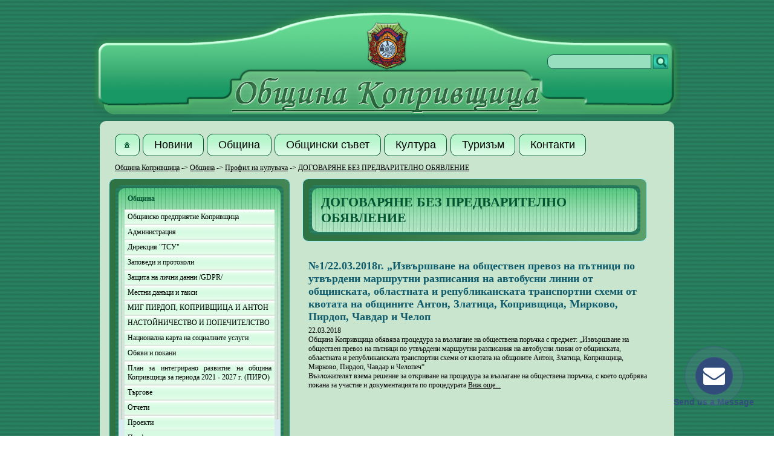

--- FILE ---
content_type: text/html; charset=UTF-8
request_url: https://koprivshtitsa-bg.com/bg/municipality/profil-na-kupuvacha/dogovaryane-bez-predvaritelno-obyavlenie/
body_size: 15864
content:
<!DOCTYPE html>
<html>
<head>
<meta http-equiv="Content-Type" content="text/html; charset=utf-8" />
<link href="/css/custom-theme/jquery-ui-1.10.3.custom.min.css" rel="stylesheet" type="text/css"/>
<link href="/css/style.css?ver=2" type="text/css" rel="stylesheet">
<script type="text/javascript" SRC="/js/jquery-1.9.1.js"></script>
<script type="text/javascript" SRC="/js/jquery-ui-1.10.3.custom.min.js"></script>
<script type="text/javascript" SRC="/js/main.js"></script>
<link rel="shortcut icon" href="/images/koprivshtitsa.ico" />  
<meta property="og:site_name" content="Община Копривщица"/>
<title>
Община Копривщица - ДОГОВАРЯНЕ БЕЗ ПРЕДВАРИТЕЛНО ОБЯВЛЕНИЕ</title>	<link rel="canonical" href="http://koprivshtitsa-bg.com/bg/municipality/profil-na-kupuvacha/dogovaryane-bez-predvaritelno-obyavlenie/" />
	<script type="text/javascript">
jQuery(document).ready(function()
{
	jQuery(".menu a").button();
	
	jQuery("a.searchButton").click(function()
	{
		jQuery(this).parents("form").submit();
	});
	
	prepareUI();
	
	jQuery("#search .search").click(function()
	{
		if (jQuery.trim(jQuery("#search-text").val()).length)
		{
			jQuery(this).parents("form").submit();
		}
	});
	});
</script>
<script>(function(d, s, id) {
  var js, fjs = d.getElementsByTagName(s)[0];
  if (d.getElementById(id)) return;
  js = d.createElement(s); js.id = id;
  js.src = "//connect.facebook.net/bg_BG/all.js#xfbml=1&appId=527583317304984";
  fjs.parentNode.insertBefore(js, fjs);
}(document, 'script', 'facebook-jssdk'));</script>
<script>!function(d,s,id){var js,fjs=d.getElementsByTagName(s)[0];if(!d.getElementById(id)){js=d.createElement(s);js.id=id;js.src="//platform.twitter.com/widgets.js";fjs.parentNode.insertBefore(js,fjs);}}(document,"script","twitter-wjs");</script>
<script>
  (function(i,s,o,g,r,a,m){i['GoogleAnalyticsObject']=r;i[r]=i[r]||function(){
  (i[r].q=i[r].q||[]).push(arguments)},i[r].l=1*new Date();a=s.createElement(o),
  m=s.getElementsByTagName(o)[0];a.async=1;a.src=g;m.parentNode.insertBefore(a,m)
  })(window,document,'script','//www.google-analytics.com/analytics.js','ga');

  ga('create', 'UA-43540260-1', 'koprivshtitsa-bg.com');
  ga('send', 'pageview');

</script></head>
<body>
	<div class="header">
		<div class="logo">
			<a href="/">
				<img title="Община Копривщица" alt="Община Копривщица" src="/images/gerb11.png" />
			</a>
		</div>
		<div class="leftHeader">
				</div>
		<div class="rightHeader">
			<form method="get" action="/bg/search.html">
				<input class="searchBtn ui-corner-left" type="text" name="keyword"  />
				<a class="searchButton"><img alt="search" src="/images/search.jpg" /></a>
			</form>
		</div>
	</div>
    <div class="main ui-corner-all">
		<div class="menu">
		<a class="home" href="/bg/">Начало</a>
	<a class="item5" href="/bg/news/">
		Новини	</a>
		<a class="item6" href="/bg/municipality/">
		Община	</a>
		<a class="item7" href="/bg/town-council/">
		Общински съвет	</a>
		<a class="item8" href="/bg/culture/">
		Култура	</a>
		<a class="item10" href="/bg/tourism/">
		Туризъм	</a>
		<a class="item11" href="/bg/contacts.html">
		Контакти	</a>
			</div>
			<div class="pathway">
	<a href="/bg/">Община Копривщица</a> -> <a href="/bg/municipality/">Община</a> -> <a href="/bg/municipality/profil-na-kupuvacha/">Профил на купувача</a> -> <a href="/bg/municipality/profil-na-kupuvacha/dogovaryane-bez-predvaritelno-obyavlenie/">ДОГОВАРЯНЕ БЕЗ ПРЕДВАРИТЕЛНО ОБЯВЛЕНИЕ</a>	</div>
	<div id="sidebar">
			<div class="moduleOuter ui-corner-all">
			<div class="moduleInner ui-corner-all">
				<div class="moduleContent ui-corner-all">
					<h4>Община</h4>
					<ul class="navigation">
						<li><a class="sub168" title="Общинско предприятие Копривщица" target="_blank" href="http://adm.koprivshtitsa-bg.com/adm/%d0%be%d0%b1%d1%89%d0%b8%d0%bd%d1%81%d0%ba%d0%be-%d0%bf%d1%80%d0%b5%d0%b4%d0%bf%d1%80%d0%b8%d1%8f%d1%82%d0%b8%d0%b5-%d0%ba%d0%be%d0%bf%d1%80%d0%b8%d0%b2%d1%89%d0%b8%d1%86%d0%b0/">Общинско предприятие Копривщица</a></li><li><a class="sub26" title="Администрация" href="/bg/municipality/administratsiya/">Администрация</a></li><li><a class="sub141" title="Дирекция "ТСУ"" href="/bg/municipality/direktsiya-tsu/">Дирекция "ТСУ"</a></li><li><a class="sub70" title="Заповеди и протоколи" href="/bg/municipality/zapovedi-i-protokoli/">Заповеди и протоколи</a></li><li><a class="sub96" title="Защита на лични данни /GDPR/" href="/bg/municipality/zashtita-na-lichni-danni-gdpr/">Защита на лични данни /GDPR/</a></li><li><a class="sub91" title="Местни данъци и такси" href="/bg/municipality/mestni-danatsi-i-taksi/">Местни данъци и такси</a></li><li><a class="sub137" title="МИГ ПИРДОП, КОПРИВЩИЦА И АНТОН" href="/bg/municipality/mig-pirdop-koprivshtitsa-i-anton/">МИГ ПИРДОП, КОПРИВЩИЦА И АНТОН</a></li><li><a class="sub153" title="НАСТОЙНИЧЕСТВО И ПОПЕЧИТЕЛСТВО" href="/bg/municipality/nastoynichestvo-i-popechitelstvo/">НАСТОЙНИЧЕСТВО И ПОПЕЧИТЕЛСТВО</a></li><li><a class="sub158" title="Национална карта на социалните услуги" href="/bg/municipality/natsionalna-karta-na-sotsialnite-uslugi/">Национална карта на социалните услуги</a></li><li><a class="sub42" title="Обяви и покани" href="/bg/municipality/obyavi-i-pokani/">Обяви и покани</a></li><li><a class="sub120" title="План за интегрирано развитие  на община Копривщица за периода 2021 - 2027 г. (ПИРО)" href="/bg/municipality/plan-za-integrirano-razvitie-na-obshtina-koprivshtitsa-za-perioda-2021-2027-g-piro/">План за интегрирано развитие  на община Копривщица за периода 2021 - 2027 г. (ПИРО)</a></li><li><a class="sub98" title="Търгове" href="/bg/municipality/targove/">Търгове</a></li><li><a class="sub135" title="Отчети" href="/bg/municipality/otcheti/">Отчети</a></li><li><a class="sub16" title="Проекти" href="/bg/municipality/proekti/">Проекти</a></li><li><a class="sub50 selected" title="Профил на купувача" href="/bg/municipality/profil-na-kupuvacha/">Профил на купувача</a><ul><li><a class="sub83" title="ОБЯВИ ПО ЧЛ. 20, АЛ.3 ОТ ЗОП" href="/bg/municipality/profil-na-kupuvacha/obyavi-po-chl-20-al-3-ot-zop/">ОБЯВИ ПО ЧЛ. 20, АЛ.3 ОТ ЗОП</a></li><li><a class="sub94 selected" title="ДОГОВАРЯНЕ БЕЗ ПРЕДВАРИТЕЛНО ОБЯВЛЕНИЕ" href="/bg/municipality/profil-na-kupuvacha/dogovaryane-bez-predvaritelno-obyavlenie/">ДОГОВАРЯНЕ БЕЗ ПРЕДВАРИТЕЛНО ОБЯВЛЕНИЕ</a></li><li><a class="sub69" title="ОТКРИТИ ПРОЦЕДУРИ ПО ЗОП" href="/bg/municipality/profil-na-kupuvacha/otkriti-protseduri-po-zop/">ОТКРИТИ ПРОЦЕДУРИ ПО ЗОП</a></li><li><a class="sub86" title="ПАЗАРНИ КОНСУЛТАЦИИ" href="/bg/municipality/profil-na-kupuvacha/pazarni-konsultatsii/">ПАЗАРНИ КОНСУЛТАЦИИ</a></li><li><a class="sub79" title="Предварителни обявления" href="/bg/municipality/profil-na-kupuvacha/predvaritelni-obyavleniya/">Предварителни обявления</a></li><li><a class="sub84" title="ПУБЛИЧНО СЪСТЕЗАНИЕ" href="/bg/municipality/profil-na-kupuvacha/publichno-sastezanie/">ПУБЛИЧНО СЪСТЕЗАНИЕ</a></li><li><a class="sub54" title="Архив" href="/bg/municipality/profil-na-kupuvacha/arhiv/">Архив</a></li></ul></li><li><a class="sub38" title="Образование" href="/bg/municipality/obrazovanie/">Образование</a></li><li><a class="sub35" title="Здравеопазване" href="/bg/municipality/zdraveopazvane/">Здравеопазване</a></li><li><a class="sub67" title="Архивирани документи" href="/bg/municipality/arhivirani-dokumenti/">Архивирани документи</a></li>					</ul>
				</div>
			</div>
		</div>
	<a href="https://koprivshtitsa-bg.com/bg/municipality/proekt-inovativni-zdravno-sotsialni-uslugi.html" target="_blank"><img class="banner" alt="ЗСУ" src="/banners/съфин ЕС.png" /></a><a href="http://koprivshtitsa-bg.com/bg/municipality/proekt-topal-obyad-v-obshtina-koprivshtitsa.html" target="_blank"><img class="banner" alt="ПРОЕКТ "ТОПЪЛ ОБЯД В ОБЩИНА КОПРИВЩИЦА"" src="/banners/съфин ЕС.png" /></a><a href="https://app.eop.bg/buyer/1142" target="_blank"><img class="banner" alt="Профил на купувача" src="/banners/ant.jpg" /></a><img class="banner" alt="Община Копривщица" src="/banners/bn1r.png" /><img class="banner" alt="ОбС" src="/banners/обс.png" /><a href="http://consumers-protection.org/%d0%b1%d1%8a%d0%bb%d0%b3%d0%b0%d1%80%d0%b8%d1%8f-bulgaria/" target="_blank"><img class="banner" alt="Спешни номера" src="/banners/Placuta_numere_utile_BULGARIA-modificata-2-scaled.jpg" /></a><a href="http://www.116111.bg/  " target="_blank"><img class="banner" alt="Национална телефонна линия за деца" src="/banners/320_100.png" /></a><a href="https://adm.koprivshtitsa-bg.com/adm/%d0%b0%d0%b4%d0%bc%d0%b8%d0%bd%d0%b8%d1%81%d1%82%d1%80%d0%b0%d1%82%d0%b8%d0%b2%d0%bd%d0%be-%d0%be%d0%b1%d1%81%d0%bb%d1%83%d0%b6%d0%b2%d0%b0%d0%bd%d0%b5/" target="_blank"><img class="banner" alt="Център за административно обслужване" src="/banners/cao.png" /></a><a href="https://adm.koprivshtitsa-bg.com/adm/%d1%81%d1%8a%d0%be%d0%b1%d1%89%d0%b5%d0%bd%d0%b8%d1%8f-%d0%bf%d0%be-%d1%87%d0%bb-32-%d0%be%d1%82-%d0%b4%d0%be%d0%bf%d0%ba-%d0%be%d1%82-%d0%be%d1%82%d0%b4%d0%b5%d0%bb-%d0%bc%d0%b5%d1%81%d1%82/" target="_blank"><img class="banner" alt="Съобщения по чл.32 от ДОПК от отдел „Местни данъци и такси”" src="/banners/dopk.png" /></a><a href="https://adm.koprivshtitsa-bg.com/adm/2022/01/01/451/" target="_blank"><img class="banner" alt="Бюджет и отчет" src="/banners/bo.png" /></a><a href="https://mdt.koprivshtitsa-bg.com:444/OnlineReportWSClient/pages/login.jsf" target="_blank"><img class="banner" alt="Проверка на задължения към местни данъци и такси" src="/banners/mdt.png" /></a><a href="https://youtu.be/7w_9xRPyNtM " target="_blank"><img class="banner" alt="Филм Копривщица" src="/banners/Za_film.png" /></a><a href="https://mdt.koprivshtitsa-bg.com:8008" target="_blank"><img class="banner" alt="Административни справки" src="/banners/site-logo.png" /></a><a href="https://us4bg.org/bg/" target="_blank"><img class="banner" alt="Лого Фондация Америка за България" src="/banners/Logo-ABF.png" /></a><a href="http://direkciamuzei.com/" target="_blank"><img class="banner" alt="ДИРЕКЦИЯ МУЗЕИ " src="/banners/log.png" /></a><a href="http://87.126.80.3:9871/view/viewer_index.shtml?id=28" target="_blank"><img class="banner" alt="Камери" src="/banners/Security_Camera1.png" /></a><a href="http://93.123.125.113:9100" target="_blank"><img class="banner" alt="Камера1" src="/banners/Security_Camera1.png" /></a></div>			<div class="mainColumn">
				<div class="moduleOuter ui-corner-all">
					<div class="moduleInner ui-corner-all">
						<div class="moduleContent ui-corner-all">
							<h1>ДОГОВАРЯНЕ БЕЗ ПРЕДВАРИТЕЛНО ОБЯВЛЕНИЕ</h1>
						</div>
					</div>
				</div>
			</div>
			<div id="content" class="mainColumn">			<div class="post">
				<h2 class="title"><a href="/bg/municipality/[base64].html">№1/22.03.2018г. „Извършване на обществен превоз на пътници по утвърдени маршрутни разписания на автобусни линии от общинската, областната и републиканската транспортни схеми от квотата на общините Антон, Златица, Копривщица, Мирково, Пирдоп, Чавдар и Челоп</a></h2>
		<p>
			22.03.2018<br/>
			Община Копривщица обявява процедура за възлагане на обществена поръчка с предмет: &bdquo;Извършване на обществен превоз на пътници по утвърдени маршрутни разписания на автобусни линии от общинската, областната и републиканската транспортни схеми от квотата на общините Антон, Златица, Копривщица, Мирково, Пирдоп, Чавдар и Челопеч&ldquo;<br/>Възложителят взема решение за откриване на процедура за възлагане на обществена поръчка, с което одобрява покана за участие и документацията по процедурата 
			<a href="/bg/municipality/[base64].html">Виж още...</a>
		</p>
		<div style="clear: both"></div>
	</div>
			</div>
		<div style="clear: both;"></div>
		<div class="footer">
			<a href="/">
				<img class="logo" alt="Община Копривщица" src="/images/gerb11.png" title="Община Копривщица" />
			</a>
			<p class="footerMenu"><a class="home" href="/bg/">Начало</a>
	<a class="item5" href="/bg/news/">
		Новини	</a>
		<a class="item6" href="/bg/municipality/">
		Община	</a>
		<a class="item7" href="/bg/town-council/">
		Общински съвет	</a>
		<a class="item8" href="/bg/culture/">
		Култура	</a>
		<a class="item10" href="/bg/tourism/">
		Туризъм	</a>
		<a class="item11" href="/bg/contacts.html">
		Контакти	</a>
	</p>
			<div class="ilweb">
				Сайтът е разработен от				<a target="_blank" href="http://ilweb.eu/bg/">ИЛ Уеб ЕООД</a>
			</div>
			<p>&copy; 2013 Община Копривщица. Всички права запазени.</p>
		</div>
	</div>
	
<!-- Paste Free Call code right before the closing body tag </BODY> --> 
<!-- begin Free Call code -->
<script type="text/javascript">
(function() {
  var dg_scr = document.createElement('script'); dg_scr.type = 'text/javascript'; dg_scr.async = true;
  dg_scr.src = (('https:' == document.location.protocol) ? 'https://' : 'http://') + 'track.freecallinc.com/freecall.js';
  dg_scr.onload = function(){
try {
  deskGod.track(27854, 27470);
} catch(err){ }
  };
  var s = document.getElementsByTagName('script')[0];
  s.parentNode.insertBefore(dg_scr, s);
})();
</script> 
<!-- end Free Call inc code -->

</body>
</html>

--- FILE ---
content_type: text/css
request_url: https://koprivshtitsa-bg.com/css/style.css?ver=2
body_size: 6250
content:
body		
{ 
	margin: 0px; 
	padding: 0px; 
	background: url("../images/background.jpg") repeat; 
	font-family: verdana;
	font-size: 12px;
}

h1, h2, h3, h4, h5, h6
{
	text-align: left;
	padding: 0 5px 5px 0;
	margin: 0;
	color: #035531;
}

h1
{
	font-size: 22px;
	padding: 5px 10px;
}

h1.tabela
{
	background: url('../images/tabela.png') no-repeat top center;
	padding: 15px 130px 30px 130px;
	font-family: Times New Roman;
	font-style: italic;
	text-align: center;
	font-size: 18px;
	line-height: 20px;
}

h2
{
	font-size: 18px;
}

h2 a,
h2 a:link,
h2 a:visited
{
	text-decoration: none;
	color: #0F5B6B;
}

h2 a:hover,
h2 a:active
{
	text-decoration: underline;
}

h3
{
	font-size: 16px;
}

h4, h5, h6
{
	font-size: 12px;
}

form, p, div, ul, li
{
	padding: 0;
	margin: 0;
}

ul, li
{
	list-style: none;
}

a,
a:link,
a:visited
{
	color: inherit;
	text-decoration: underline;
}

a:hover,
a:active
{
	text-decoration: none;
}

.ui-widget-header
{
	text-align: center;
}

img 
{
	border: 0;
}

.menu
{
	font-size: 16px;
	line-height: 45px;
	padding: 0 10px 10px 10px;
}

.main 
{
	margin: auto auto 50px auto;
	width: 920px;	
	padding: 15px 15px 20px 15px;
	background: #C9E5CE;
}

.header
{
	margin: auto;
	width: 970px;
	background: url("../images/header.png") no-repeat;
	height: 200px;
	position: relative;
}

.header .logo
{
	width: 100px;
	text-align: center;
	margin: auto;
	padding-top: 30px; 
}

.header .logo img
{
	height: 90px;
}

.header .leftHeader
{
	position: absolute;
	left: 20px;
	top: 90px;
	width: 220px;
}

.leftHeader ul.lang li
{
	float: left;
	padding-right: 2px;
}

.header .rightHeader
{
	position: absolute;
	right: 20px;
	top: 90px;
	text-align: right;
	width: 220px;
}

.header .rightHeader input.searchBtn
{
	width: 150px; 
	padding: 3px 10px;
	text-align: left;
	background: #98DFBF;
	border: 1px solid #105D4D;
	height: 16px;
	font-size: 12px;
	line-height: 16px;
}

.rightHeader img
{
	vertical-align: bottom;
	height: 24px;
	cursor: pointer;
}

.pathway
{
	padding: 0 10px 10px 10px;
}

#sidebar
{
	float: left;
	width: 300px;
	overflow: hidden;
}

#sidebar h4
{
	padding: 5px 10px;
}

#sidebar ul.navigation
{
	padding: 5px;
}

#sidebar ul.navigation li a,
#sidebar ul.navigation li a:link,
#sidebar ul.navigation li a:visited
{
	background: url("../images/background4.jpg") repeat-x;
	background-size: auto 100%;
	text-decoration: none;
	cursor: pointer;
	display: block;
	padding: 5px 5px;
}

#sidebar ul.navigation li a.selected
{
	text-decoration: underline;
	background: #D7FAE2;
}

#sidebar ul.navigation li a:hover,
#sidebar ul.navigation li a:active
{
	text-decoration: underline;
	background: #6BD18F;
}

#sidebar ul.navigation li ul
{
	padding-left: 20px;
}

#content
{
	padding: 10px 0 10px 10px;
	overflow: hidden;
}

.mainColumn
{
	margin-left: 320px;
	width: 570px;
}

.mainColumn p
{
	padding-bottom: 10px;
}

.moduleOuter
{
	border: 1px solid #9AF0FF;
	background: url('../images/background1.png') repeat-y #60A36D;
	padding: 10px;
	margin-bottom: 10px;
}

.moduleInner
{
	background: url("../images/background.jpg") repeat; 
	padding: 5px ;
}

.moduleContent
{
	background: url("../images/background3.jpg") repeat-x; 
	padding: 5px;
	background-color: #D8EBF1;
	text-align: justify;
}

.moduleContent h2
{
	text-decoration: underline;
}

.moduleContent p
{
	padding: 5px;
}

img.banner
{
	margin: 10px 0;
	width: 300px;
}

.post
{
	padding: 10px 0;
}

.post ul,
.moduleContent ul.list
{
	padding-left: 20px;
}

.post ul li,
.moduleContent ul.list li
{
	list-style: disc;
	padding: 2px 10px;
}

.post p
{
	padding: 0;
}

.left, 
.right
{
	width: 47%;
	padding: 0 1%;
}

.left
{
	float: left;
}

.right
{
	float: right;
}

div.footer
{
	background: url("../images/footer.png") no-repeat center center;
	height: 40px;
	width: 900px;
	margin: auto;
	padding: 8px 0 8px 10px;
}

.footer img.logo
{
	height: 40px;
	float: left;
}

.footer p
{
	padding: 0 50px;
}

.footer .footerMenu
{
	height: 20px;
}

.footer .footerMenu a
{
	display: block; 
	float: left;
	padding-right: 10px;
}

.ilweb
{
	float: right;
	text-align: right;
	padding-right: 20px;
	font-size: 10px;
	line-height: 16px;
}

/* Gallery */

div.home-slider
{
	padding: 5px;
	margin-bottom: 10px;
	background: url('../images/background1.png') repeat-y #60A36D;
}

div.home-slider .outer
{
	background: #98C87B; 
	padding: 10px;
}

div.home-slider .inner
{
	background: #E1D9C6; 
	height: 360px; 
}

ul.imageSlider
{
	height: 360px;
	overflow: hidden;
}

ul.imageSlider li
{
	display: none;
	position: relative;
	height: 360px;
	overflow: hidden;
}

ul.imageSlider img
{
	width: 578px;
	cursor: pointer;
}

ul.imageSlider div
{
	position: absolute;
	bottom: 0;
	left: 0;
	height: 36px;
	background: #98C87B;
	font-size: 16px;
	line-height: 18px;
	padding: 5px 3%;
	opacity: 0.85;
	filter:alpha(opacity=85); /* For IE8 and earlier */
	width: 94%;
	color: #FFFFFF;
}

div.gallery 
{
	text-align: left;
}

div.gallery img
{
	cursor: pointer;
	padding: 10px 10px 10px 0;
}

img.smallImage
{
	width: 120px;
}

img.listImage
{
	width: 200px;
	float: left;
	margin-right: 10px;
}

/* Admin UI  */

.left table,
.right table,
table.full
{
	width: 100%;
	border: 1px dashed #AAAAAA;
	border-collapse: collapse;
	font-size: 12px;
	line-height: 1.4;
}

table tr.odd td, 
table tr.odd th, 
li.odd
{
	background: #EDF9D1;
}

table tr.even td,
table tr.even th, 
li.even
{
	background: #E2E2EE;
}

table tr.highlight td
{
	background: #EEFC5A;
}

table tr th,
table tr td
{
	text-align: left;
	padding-left: 5px;
}

table tr.line
{
	border-bottom: 1px dashed #006C58;
}

table tr.line th
{
	width: 35%;
}

input.textbox,
input.number,
input.date,
option
{
	background: #98DFBF;
	border: 1px solid #105D4D;
	height: 16px;
	font-size: 12px;
	line-height: 16px;
	padding: 2px 1px;
}

input.textbox
{
	width: 75%;
}

input.number
{
	width: 14%;
}

input.time,
input.time1,
input.address
{
	width: 20%;
}

input.invalid,
input.invalid1,
select.invalid,
select.invalid1
{
	background: #FF7777;
	color: #007700;
	font-weight: bold;
}

li.half
{
	float: left;
	width: 50%;
	text-align: left;
}

input.requiredFlag
{
	border: 1px solid #F8A836;
}

span.requiredMark
{
	color: #F8A836;
	font-size: 14px;
	cursor: help;
}

.dialog
{
	display: none;
}

.red,
.RED
{
	color: #EB5900;
}

.blue
{
	color: #1C94C4;
}

@media print
{
	body
	{
		background: #EEEEEE; 
	}

	.menu,
	.user,
	h1
	{
		display: none;
	}
}

--- FILE ---
content_type: application/javascript
request_url: https://koprivshtitsa-bg.com/js/main.js
body_size: 6301
content:
function checkButton(element)
{
	if (element.checked)
	{
		if (jQuery(element).attr("type") == "radio")
		{
			jQuery('input[name="'+jQuery(element).attr("name")+'"]').button("option", "icons", {primary: "ui-icon-close"});
		}
		jQuery(element).button("option", "icons", {primary: "ui-icon-check"});
	}
	else
	{
		jQuery(element).button("option", "icons", {primary: "ui-icon-close"});
	}
}

function prepareUI()
{
	jQuery(".button").button();
	jQuery(".checkButton").each(function()
	{
		jQuery(".checkButton").button();
		checkButton(this);
		jQuery(this).change(function()
		{
			checkButton(this);
		});
	});
	jQuery(".menu .home").button({icons: {primary: "ui-icon-home"}, text: false});
	jQuery(".add").button({icons: {primary: "ui-icon-circle-plus"}});
	jQuery(".submit").button({icons: {primary: "ui-icon-check"}});
	jQuery(".cancel").button({icons: {primary: "ui-icon-cancel"}});
	jQuery(".back").button({icons: {primary: "ui-icon-arrowthick-1-w"}});
	jQuery(".reload").button({icons: {primary: "ui-icon-refresh"}});
	jQuery(".reset").button({icons: {primary: "ui-icon-closethick"}});
	jQuery(".delete").button({icons: {primary: "ui-icon-trash"}, text: false});
	jQuery(".edit").button({icons: {primary: "ui-icon-pencil"}, text: false});
	jQuery(".minus").button({icons: {primary: "ui-icon-minusthick"}, text: false});
	jQuery(".plus").button({icons: {primary: "ui-icon-plusthick"}, text: false});
	jQuery(".commentTooltip").button({icons: {primary: "ui-icon-comment"}, text: false});
	jQuery(".restore").button({icons: {primary: "ui-icon-script"}});
	jQuery(".download").button({icons: {primary: "ui-icon-disk"}, text: false});
	setCalendars(".date", null);
	setRequired();
	
	jQuery('input[type="text"], select').change(function()
	{
		validate(jQuery(this).parent());
	});
}

// Calendar for fields which need it
function setCalendars(selector)
{
	jQuery(selector).datepicker({ 
			dateFormat: "dd.mm.yy",
			firstDay: 1,
			showMonthAfterYear: false,
			yearSuffix: 'г.',
			nextText: 'Следващ месец',
			prevText: 'Предишен месец',
			dayNamesMin: [
				'Нд', 
				'Пн', 
				'Вт', 
				'Ср', 
				'Чт', 
				'Пт', 
				'Сб'
			],
			monthNames: [
				'Януари',
				'Февруари',
				'Март',
				'Април',
				'Май',
				'Юни',
				'Юли',
				'Август',
				'Септември',
				'Октомври',
				'Ноември',
				'Декември'
			]
		});
	jQuery(selector).attr("maxlength", 10);
}

function setRequired()
{
	jQuery("input.required, select.required").each(function()
	{
		if (!jQuery(this).hasClass("requiredFlag"))
		{
			jQuery(this).addClass("requiredFlag");
			jQuery(this).after('<span class="requiredMark" title="Задължително поле">*</span>');
		}
	});
}

function validate(selector)
{
	var value = "";
	// Check dates
	var inputs = jQuery(selector).find("input.date");
	var patt1 = new RegExp(/[0123]\d\.[01]\d\.\d{4}/);
	for (var i = 0; i < inputs.length; i++)
	{
		value = jQuery(inputs[i]).val();
		if ((value != '') && (patt1.exec(value) != value))
		{
			jQuery(inputs[i]).addClass("invalid");
		}
		else
		{
			jQuery(inputs[i]).removeClass("invalid");
		}
	}
	// Check datetimes
	var inputs = jQuery(selector).find("input.datetime");
	var patt1 = new RegExp(/[0123]\d\.[01]\d\.\d{4} [012]\d\:[012345]\d\:[012345]\d/);
	for (var i = 0; i < inputs.length; i++)
	{
		value = jQuery(inputs[i]).val();
		if ((value != '') && (patt1.exec(value) != value))
		{
			jQuery(inputs[i]).addClass("invalid");
		}
		else
		{
			jQuery(inputs[i]).removeClass("invalid");
		}
	}
	// Check times
	var inputs = jQuery(selector).find("input.time");
	var patt1 = new RegExp(/[012]\d\:[012345]\d/);
	for (var i = 0; i < inputs.length; i++)
	{
		value = jQuery(inputs[i]).val();
		if ((value != '') && (patt1.exec(value) != value))
		{
			jQuery(inputs[i]).addClass("invalid");
		}
		else
		{
			jQuery(inputs[i]).removeClass("invalid");
		}
	}
	
	var inputs = jQuery(selector).find("input.time1");
	var patt1 = new RegExp(/00\:[012345]\d/);
	for (var i = 0; i < inputs.length; i++)
	{
		value = jQuery(inputs[i]).val();
		if ((value != '') && (patt1.exec(value) != value))
		{
			jQuery(inputs[i]).addClass("invalid");
		}
		else
		{
			jQuery(inputs[i]).removeClass("invalid");
		}
	}
	// Check integers
	var inputs = jQuery(selector).find("input.int");
	var patt1 = new RegExp(/\d*/);
	for (var i = 0; i < inputs.length; i++)
	{
		value = jQuery(inputs[i]).val();
		if ((value != '') && (patt1.exec(value) != value))
		{
			jQuery(inputs[i]).addClass("invalid");
		}
		else
		{
			jQuery(inputs[i]).removeClass("invalid");
		}
	}
	// Check real
	var inputs = jQuery(selector).find("input.real");
	var patt1 = new RegExp(/\-?\d*\.?\d*/);
	for (var i = 0; i < inputs.length; i++)
	{
		value = jQuery(inputs[i]).val();
		if ((value != '') && (patt1.exec(value) != value))
		{
			jQuery(inputs[i]).addClass("invalid");
		}
		else
		{
			jQuery(inputs[i]).removeClass("invalid");
		}
	}
	// Check device address
	var inputs = jQuery(selector).find("input.address");
	var patt1 = new RegExp(/0[0-9a-fA-F][0-9a-fA-F][0-9a-fA-F]/);
	for (var i = 0; i < inputs.length; i++)
	{
		value = jQuery(inputs[i]).val();
		if ((value != '') && (patt1.exec(value) != value))
		{
			jQuery(inputs[i]).addClass("invalid");
		}
		else
		{
			jQuery(inputs[i]).removeClass("invalid");
		}
	}
	// Check required inputboxes
	var inputs = jQuery(selector).find("input.required:visible");
	for (var i = 0; i < inputs.length; i++)
	{
		value = jQuery.trim(jQuery(inputs[i]).val());
		if (value == '')
		{
			jQuery(inputs[i]).addClass("invalid1");
		}
		else
		{
			jQuery(inputs[i]).removeClass("invalid1");
		}
	}
	// Check required selectboxes
	var inputs = jQuery(selector).find("select.required");
	for (var i = 0; i < inputs.length; i++)
	{
		value = jQuery.trim(jQuery(inputs[i]).val());
		if (value == '')
		{
			jQuery(inputs[i]).addClass("invalid1");
			jQuery(inputs[i]).children(":selected").addClass("invalid");
		}
		else
		{
			jQuery(inputs[i]).removeClass("invalid1");
			jQuery(inputs[i]).children().removeClass("invalid");
		}
	}
	
	return !(jQuery(selector).find(".invalid").length + jQuery(selector).find(".invalid1").length);
}


--- FILE ---
content_type: text/plain
request_url: https://www.google-analytics.com/j/collect?v=1&_v=j102&a=44757020&t=pageview&_s=1&dl=https%3A%2F%2Fkoprivshtitsa-bg.com%2Fbg%2Fmunicipality%2Fprofil-na-kupuvacha%2Fdogovaryane-bez-predvaritelno-obyavlenie%2F&ul=en-us%40posix&dt=%D0%9E%D0%B1%D1%89%D0%B8%D0%BD%D0%B0%20%D0%9A%D0%BE%D0%BF%D1%80%D0%B8%D0%B2%D1%89%D0%B8%D1%86%D0%B0%20-%20%D0%94%D0%9E%D0%93%D0%9E%D0%92%D0%90%D0%A0%D0%AF%D0%9D%D0%95%20%D0%91%D0%95%D0%97%20%D0%9F%D0%A0%D0%95%D0%94%D0%92%D0%90%D0%A0%D0%98%D0%A2%D0%95%D0%9B%D0%9D%D0%9E%20%D0%9E%D0%91%D0%AF%D0%92%D0%9B%D0%95%D0%9D%D0%98%D0%95&sr=1280x720&vp=1280x720&_u=IEBAAAABAAAAACAAI~&jid=796404596&gjid=1580077031&cid=293491624.1769632147&tid=UA-43540260-1&_gid=501347950.1769632147&_r=1&_slc=1&z=246580358
body_size: -452
content:
2,cG-H536GDJXZ8